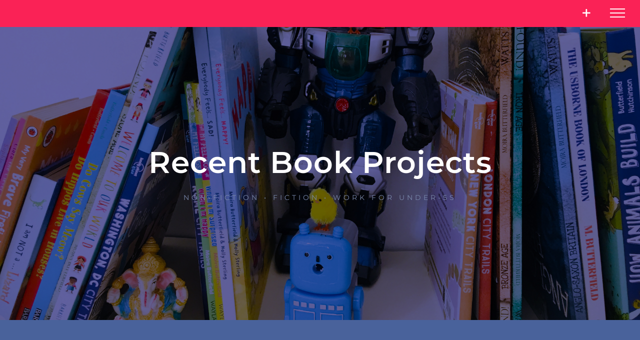

--- FILE ---
content_type: application/javascript
request_url: https://moirabutterfield.co.uk/wp-content/themes/Avada/includes/lib/assets/min/js/general/fusion-button.js?ver=1
body_size: -67
content:
jQuery(window).load(function(){cssua.ua.ios&&7===parseInt(cssua.ua.ios,10)&&jQuery(".button-icon-divider-left, .button-icon-divider-right").each(function(){var a=jQuery(this).parent().outerHeight();jQuery(this).css("height",a)})});

--- FILE ---
content_type: application/javascript
request_url: https://moirabutterfield.co.uk/wp-content/themes/Avada/includes/lib/assets/min/js/library/imagesLoaded.js?ver=3.1.8
body_size: 2018
content:
(function(){function a(){}function b(a,b){for(var c=a.length;c--;)if(a[c].listener===b)return c;return-1}function c(a){return function(){return this[a].apply(this,arguments)}}var d=a.prototype,e=this,f=e.EventEmitter;d.getListeners=function(a){var b,c,d=this._getEvents();if("object"==typeof a){b={};for(c in d)d.hasOwnProperty(c)&&a.test(c)&&(b[c]=d[c])}else b=d[a]||(d[a]=[]);return b},d.flattenListeners=function(a){var b,c=[];for(b=0;b<a.length;b+=1)c.push(a[b].listener);return c},d.getListenersAsObject=function(a){var b,c=this.getListeners(a);return c instanceof Array&&(b={},b[a]=c),b||c},d.addListener=function(a,c){var d,e=this.getListenersAsObject(a),f="object"==typeof c;for(d in e)e.hasOwnProperty(d)&&-1===b(e[d],c)&&e[d].push(f?c:{listener:c,once:!1});return this},d.on=c("addListener"),d.addOnceListener=function(a,b){return this.addListener(a,{listener:b,once:!0})},d.once=c("addOnceListener"),d.defineEvent=function(a){return this.getListeners(a),this},d.defineEvents=function(a){for(var b=0;b<a.length;b+=1)this.defineEvent(a[b]);return this},d.removeListener=function(a,c){var d,e,f=this.getListenersAsObject(a);for(e in f)f.hasOwnProperty(e)&&-1!==(d=b(f[e],c))&&f[e].splice(d,1);return this},d.off=c("removeListener"),d.addListeners=function(a,b){return this.manipulateListeners(!1,a,b)},d.removeListeners=function(a,b){return this.manipulateListeners(!0,a,b)},d.manipulateListeners=function(a,b,c){var d,e,f=a?this.removeListener:this.addListener,g=a?this.removeListeners:this.addListeners;if("object"!=typeof b||b instanceof RegExp)for(d=c.length;d--;)f.call(this,b,c[d]);else for(d in b)b.hasOwnProperty(d)&&(e=b[d])&&("function"==typeof e?f.call(this,d,e):g.call(this,d,e));return this},d.removeEvent=function(a){var b,c=typeof a,d=this._getEvents();if("string"===c)delete d[a];else if("object"===c)for(b in d)d.hasOwnProperty(b)&&a.test(b)&&delete d[b];else delete this._events;return this},d.removeAllListeners=c("removeEvent"),d.emitEvent=function(a,b){var c,d,e,f=this.getListenersAsObject(a);for(e in f)if(f.hasOwnProperty(e))for(d=f[e].length;d--;)c=f[e][d],!0===c.once&&this.removeListener(a,c.listener),c.listener.apply(this,b||[])===this._getOnceReturnValue()&&this.removeListener(a,c.listener);return this},d.trigger=c("emitEvent"),d.emit=function(a){var b=Array.prototype.slice.call(arguments,1);return this.emitEvent(a,b)},d.setOnceReturnValue=function(a){return this._onceReturnValue=a,this},d._getOnceReturnValue=function(){return!this.hasOwnProperty("_onceReturnValue")||this._onceReturnValue},d._getEvents=function(){return this._events||(this._events={})},a.noConflict=function(){return e.EventEmitter=f,a},"function"==typeof define&&define.amd?define("eventEmitter/EventEmitter",[],function(){return a}):"object"==typeof module&&module.exports?module.exports=a:this.EventEmitter=a}).call(this),function(a){function b(b){var c=a.event;return c.target=c.target||c.srcElement||b,c}var c=document.documentElement,d=function(){};c.addEventListener?d=function(a,b,c){a.addEventListener(b,c,!1)}:c.attachEvent&&(d=function(a,c,d){a[c+d]=d.handleEvent?function(){var c=b(a);d.handleEvent.call(d,c)}:function(){var c=b(a);d.call(a,c)},a.attachEvent("on"+c,a[c+d])});var e=function(){};c.removeEventListener?e=function(a,b,c){a.removeEventListener(b,c,!1)}:c.detachEvent&&(e=function(a,b,c){a.detachEvent("on"+b,a[b+c]);try{delete a[b+c]}catch(d){a[b+c]=void 0}});var f={bind:d,unbind:e};"function"==typeof define&&define.amd?define("eventie/eventie",f):a.eventie=f}(this),function(a,b){"function"==typeof define&&define.amd?define(["eventEmitter/EventEmitter","eventie/eventie"],function(c,d){return b(a,c,d)}):"object"==typeof exports?module.exports=b(a,require("wolfy87-eventemitter"),require("eventie")):a.imagesLoaded=b(a,a.EventEmitter,a.eventie)}(window,function(a,b,c){function d(a,b){for(var c in b)a[c]=b[c];return a}function e(a){return"[object Array]"===m.call(a)}function f(a){var b=[];if(e(a))b=a;else if("number"==typeof a.length)for(var c=0,d=a.length;c<d;c++)b.push(a[c]);else b.push(a);return b}function g(a,b,c){if(!(this instanceof g))return new g(a,b);"string"==typeof a&&(a=document.querySelectorAll(a)),this.elements=f(a),this.options=d({},this.options),"function"==typeof b?c=b:d(this.options,b),c&&this.on("always",c),this.getImages(),j&&(this.jqDeferred=new j.Deferred);var e=this;setTimeout(function(){e.check()})}function h(a){this.img=a}function i(a){this.src=a,n[a]=this}var j=a.jQuery,k=a.console,l=void 0!==k,m=Object.prototype.toString;g.prototype=new b,g.prototype.options={},g.prototype.getImages=function(){this.images=[];for(var a=0,b=this.elements.length;a<b;a++){var c=this.elements[a];"IMG"===c.nodeName&&this.addImage(c);var d=c.nodeType;if(d&&(1===d||9===d||11===d))for(var e=c.querySelectorAll("img"),f=0,g=e.length;f<g;f++){var h=e[f];this.addImage(h)}}},g.prototype.addImage=function(a){var b=new h(a);this.images.push(b)},g.prototype.check=function(){function a(a,e){return b.options.debug&&l&&k.log("confirm",a,e),b.progress(a),c++,c===d&&b.complete(),!0}var b=this,c=0,d=this.images.length;if(this.hasAnyBroken=!1,!d)return void this.complete();for(var e=0;e<d;e++){var f=this.images[e];f.on("confirm",a),f.check()}},g.prototype.progress=function(a){this.hasAnyBroken=this.hasAnyBroken||!a.isLoaded;var b=this;setTimeout(function(){b.emit("progress",b,a),b.jqDeferred&&b.jqDeferred.notify&&b.jqDeferred.notify(b,a)})},g.prototype.complete=function(){var a=this.hasAnyBroken?"fail":"done";this.isComplete=!0;var b=this;setTimeout(function(){if(b.emit(a,b),b.emit("always",b),b.jqDeferred){var c=b.hasAnyBroken?"reject":"resolve";b.jqDeferred[c](b)}})},j&&(j.fn.imagesLoaded=function(a,b){return new g(this,a,b).jqDeferred.promise(j(this))}),h.prototype=new b,h.prototype.check=function(){var a=n[this.img.src]||new i(this.img.src);if(a.isConfirmed)return void this.confirm(a.isLoaded,"cached was confirmed");if(this.img.complete&&void 0!==this.img.naturalWidth)return void this.confirm(0!==this.img.naturalWidth,"naturalWidth");var b=this;a.on("confirm",function(a,c){return b.confirm(a.isLoaded,c),!0}),a.check()},h.prototype.confirm=function(a,b){this.isLoaded=a,this.emit("confirm",this,b)};var n={};return i.prototype=new b,i.prototype.check=function(){if(!this.isChecked){var a=new Image;c.bind(a,"load",this),c.bind(a,"error",this),a.src=this.src,this.isChecked=!0}},i.prototype.handleEvent=function(a){var b="on"+a.type;this[b]&&this[b](a)},i.prototype.onload=function(a){this.confirm(!0,"onload"),this.unbindProxyEvents(a)},i.prototype.onerror=function(a){this.confirm(!1,"onerror"),this.unbindProxyEvents(a)},i.prototype.confirm=function(a,b){this.isConfirmed=!0,this.isLoaded=a,this.emit("confirm",this,b)},i.prototype.unbindProxyEvents=function(a){c.unbind(a.target,"load",this),c.unbind(a.target,"error",this)},g});